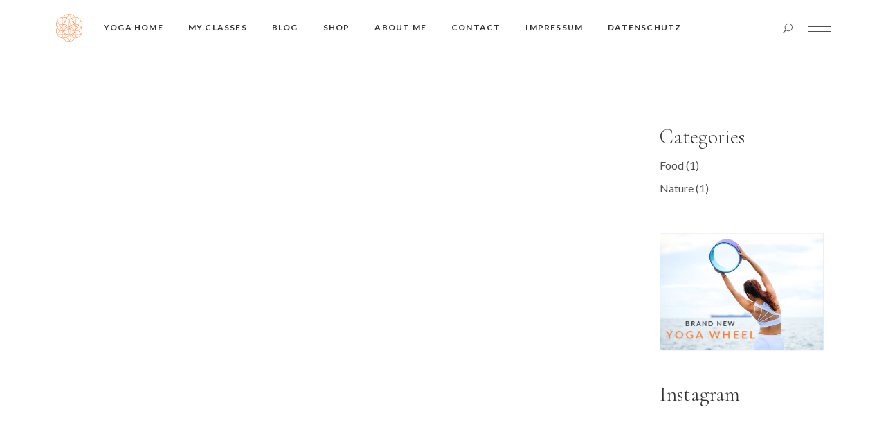

--- FILE ---
content_type: text/html; charset=UTF-8
request_url: http://nicsanta.com/shop-original-2/shop-list
body_size: 15308
content:
<!DOCTYPE html>
<html lang="de">
<head>
	<meta charset="UTF-8">
	<meta name="viewport" content="width=device-width, initial-scale=1, user-scalable=yes">
	<link rel="profile" href="https://gmpg.org/xfn/11">
	
	
	<title>Shop List &#8211; Nic Santa Yoga</title>
<meta name='robots' content='max-image-preview:large' />
<link rel='dns-prefetch' href='//fonts.googleapis.com' />
<link rel="alternate" type="application/rss+xml" title="Nic Santa Yoga &raquo; Feed" href="http://nicsanta.com/feed" />
<link rel="alternate" type="application/rss+xml" title="Nic Santa Yoga &raquo; Kommentar-Feed" href="http://nicsanta.com/comments/feed" />
<link rel="alternate" title="oEmbed (JSON)" type="application/json+oembed" href="http://nicsanta.com/wp-json/oembed/1.0/embed?url=http%3A%2F%2Fnicsanta.com%2Fshop-original-2%2Fshop-list" />
<link rel="alternate" title="oEmbed (XML)" type="text/xml+oembed" href="http://nicsanta.com/wp-json/oembed/1.0/embed?url=http%3A%2F%2Fnicsanta.com%2Fshop-original-2%2Fshop-list&#038;format=xml" />
<style id='wp-img-auto-sizes-contain-inline-css' type='text/css'>
img:is([sizes=auto i],[sizes^="auto," i]){contain-intrinsic-size:3000px 1500px}
/*# sourceURL=wp-img-auto-sizes-contain-inline-css */
</style>
<link rel='stylesheet' id='sbi_styles-css' href='http://nicsanta.com/wp-content/plugins/instagram-feed/css/sbi-styles.min.css?ver=6.10.0' type='text/css' media='all' />
<link rel='stylesheet' id='dripicons-css' href='http://nicsanta.com/wp-content/plugins/hatha-core/inc/icons/dripicons/assets/css/dripicons.min.css?ver=6.9' type='text/css' media='all' />
<link rel='stylesheet' id='elegant-icons-css' href='http://nicsanta.com/wp-content/plugins/hatha-core/inc/icons/elegant-icons/assets/css/elegant-icons.min.css?ver=6.9' type='text/css' media='all' />
<link rel='stylesheet' id='font-awesome-css' href='http://nicsanta.com/wp-content/plugins/hatha-core/inc/icons/font-awesome/assets/css/all.min.css?ver=6.9' type='text/css' media='all' />
<link rel='stylesheet' id='ionicons-css' href='http://nicsanta.com/wp-content/plugins/hatha-core/inc/icons/ionicons/assets/css/ionicons.min.css?ver=6.9' type='text/css' media='all' />
<link rel='stylesheet' id='linea-icons-css' href='http://nicsanta.com/wp-content/plugins/hatha-core/inc/icons/linea-icons/assets/css/linea-icons.min.css?ver=6.9' type='text/css' media='all' />
<link rel='stylesheet' id='linear-icons-css' href='http://nicsanta.com/wp-content/plugins/hatha-core/inc/icons/linear-icons/assets/css/linear-icons.min.css?ver=6.9' type='text/css' media='all' />
<link rel='stylesheet' id='material-icons-css' href='https://fonts.googleapis.com/icon?family=Material+Icons&#038;ver=6.9' type='text/css' media='all' />
<link rel='stylesheet' id='simple-line-icons-css' href='http://nicsanta.com/wp-content/plugins/hatha-core/inc/icons/simple-line-icons/assets/css/simple-line-icons.min.css?ver=6.9' type='text/css' media='all' />
<style id='wp-emoji-styles-inline-css' type='text/css'>

	img.wp-smiley, img.emoji {
		display: inline !important;
		border: none !important;
		box-shadow: none !important;
		height: 1em !important;
		width: 1em !important;
		margin: 0 0.07em !important;
		vertical-align: -0.1em !important;
		background: none !important;
		padding: 0 !important;
	}
/*# sourceURL=wp-emoji-styles-inline-css */
</style>
<style id='classic-theme-styles-inline-css' type='text/css'>
/*! This file is auto-generated */
.wp-block-button__link{color:#fff;background-color:#32373c;border-radius:9999px;box-shadow:none;text-decoration:none;padding:calc(.667em + 2px) calc(1.333em + 2px);font-size:1.125em}.wp-block-file__button{background:#32373c;color:#fff;text-decoration:none}
/*# sourceURL=/wp-includes/css/classic-themes.min.css */
</style>
<style id='ce4wp-subscribe-style-inline-css' type='text/css'>
.wp-block-ce4wp-subscribe{max-width:840px;margin:0 auto}.wp-block-ce4wp-subscribe .title{margin-bottom:0}.wp-block-ce4wp-subscribe .subTitle{margin-top:0;font-size:0.8em}.wp-block-ce4wp-subscribe .disclaimer{margin-top:5px;font-size:0.8em}.wp-block-ce4wp-subscribe .disclaimer .disclaimer-label{margin-left:10px}.wp-block-ce4wp-subscribe .inputBlock{width:100%;margin-bottom:10px}.wp-block-ce4wp-subscribe .inputBlock input{width:100%}.wp-block-ce4wp-subscribe .inputBlock label{display:inline-block}.wp-block-ce4wp-subscribe .submit-button{margin-top:25px;display:block}.wp-block-ce4wp-subscribe .required-text{display:inline-block;margin:0;padding:0;margin-left:0.3em}.wp-block-ce4wp-subscribe .onSubmission{height:0;max-width:840px;margin:0 auto}.wp-block-ce4wp-subscribe .firstNameSummary .lastNameSummary{text-transform:capitalize}.wp-block-ce4wp-subscribe .ce4wp-inline-notification{display:flex;flex-direction:row;align-items:center;padding:13px 10px;width:100%;height:40px;border-style:solid;border-color:orange;border-width:1px;border-left-width:4px;border-radius:3px;background:rgba(255,133,15,0.1);flex:none;order:0;flex-grow:1;margin:0px 0px}.wp-block-ce4wp-subscribe .ce4wp-inline-warning-text{font-style:normal;font-weight:normal;font-size:16px;line-height:20px;display:flex;align-items:center;color:#571600;margin-left:9px}.wp-block-ce4wp-subscribe .ce4wp-inline-warning-icon{color:orange}.wp-block-ce4wp-subscribe .ce4wp-inline-warning-arrow{color:#571600;margin-left:auto}.wp-block-ce4wp-subscribe .ce4wp-banner-clickable{cursor:pointer}.ce4wp-link{cursor:pointer}

.no-flex{display:block}.sub-header{margin-bottom:1em}


/*# sourceURL=http://nicsanta.com/wp-content/plugins/creative-mail-by-constant-contact/assets/js/block/subscribe.css */
</style>
<link rel='stylesheet' id='mediaelement-css' href='http://nicsanta.com/wp-includes/js/mediaelement/mediaelementplayer-legacy.min.css?ver=4.2.17' type='text/css' media='all' />
<link rel='stylesheet' id='wp-mediaelement-css' href='http://nicsanta.com/wp-includes/js/mediaelement/wp-mediaelement.min.css?ver=6.9' type='text/css' media='all' />
<style id='jetpack-sharing-buttons-style-inline-css' type='text/css'>
.jetpack-sharing-buttons__services-list{display:flex;flex-direction:row;flex-wrap:wrap;gap:0;list-style-type:none;margin:5px;padding:0}.jetpack-sharing-buttons__services-list.has-small-icon-size{font-size:12px}.jetpack-sharing-buttons__services-list.has-normal-icon-size{font-size:16px}.jetpack-sharing-buttons__services-list.has-large-icon-size{font-size:24px}.jetpack-sharing-buttons__services-list.has-huge-icon-size{font-size:36px}@media print{.jetpack-sharing-buttons__services-list{display:none!important}}.editor-styles-wrapper .wp-block-jetpack-sharing-buttons{gap:0;padding-inline-start:0}ul.jetpack-sharing-buttons__services-list.has-background{padding:1.25em 2.375em}
/*# sourceURL=http://nicsanta.com/wp-content/plugins/jetpack/_inc/blocks/sharing-buttons/view.css */
</style>
<style id='global-styles-inline-css' type='text/css'>
:root{--wp--preset--aspect-ratio--square: 1;--wp--preset--aspect-ratio--4-3: 4/3;--wp--preset--aspect-ratio--3-4: 3/4;--wp--preset--aspect-ratio--3-2: 3/2;--wp--preset--aspect-ratio--2-3: 2/3;--wp--preset--aspect-ratio--16-9: 16/9;--wp--preset--aspect-ratio--9-16: 9/16;--wp--preset--color--black: #000000;--wp--preset--color--cyan-bluish-gray: #abb8c3;--wp--preset--color--white: #ffffff;--wp--preset--color--pale-pink: #f78da7;--wp--preset--color--vivid-red: #cf2e2e;--wp--preset--color--luminous-vivid-orange: #ff6900;--wp--preset--color--luminous-vivid-amber: #fcb900;--wp--preset--color--light-green-cyan: #7bdcb5;--wp--preset--color--vivid-green-cyan: #00d084;--wp--preset--color--pale-cyan-blue: #8ed1fc;--wp--preset--color--vivid-cyan-blue: #0693e3;--wp--preset--color--vivid-purple: #9b51e0;--wp--preset--gradient--vivid-cyan-blue-to-vivid-purple: linear-gradient(135deg,rgb(6,147,227) 0%,rgb(155,81,224) 100%);--wp--preset--gradient--light-green-cyan-to-vivid-green-cyan: linear-gradient(135deg,rgb(122,220,180) 0%,rgb(0,208,130) 100%);--wp--preset--gradient--luminous-vivid-amber-to-luminous-vivid-orange: linear-gradient(135deg,rgb(252,185,0) 0%,rgb(255,105,0) 100%);--wp--preset--gradient--luminous-vivid-orange-to-vivid-red: linear-gradient(135deg,rgb(255,105,0) 0%,rgb(207,46,46) 100%);--wp--preset--gradient--very-light-gray-to-cyan-bluish-gray: linear-gradient(135deg,rgb(238,238,238) 0%,rgb(169,184,195) 100%);--wp--preset--gradient--cool-to-warm-spectrum: linear-gradient(135deg,rgb(74,234,220) 0%,rgb(151,120,209) 20%,rgb(207,42,186) 40%,rgb(238,44,130) 60%,rgb(251,105,98) 80%,rgb(254,248,76) 100%);--wp--preset--gradient--blush-light-purple: linear-gradient(135deg,rgb(255,206,236) 0%,rgb(152,150,240) 100%);--wp--preset--gradient--blush-bordeaux: linear-gradient(135deg,rgb(254,205,165) 0%,rgb(254,45,45) 50%,rgb(107,0,62) 100%);--wp--preset--gradient--luminous-dusk: linear-gradient(135deg,rgb(255,203,112) 0%,rgb(199,81,192) 50%,rgb(65,88,208) 100%);--wp--preset--gradient--pale-ocean: linear-gradient(135deg,rgb(255,245,203) 0%,rgb(182,227,212) 50%,rgb(51,167,181) 100%);--wp--preset--gradient--electric-grass: linear-gradient(135deg,rgb(202,248,128) 0%,rgb(113,206,126) 100%);--wp--preset--gradient--midnight: linear-gradient(135deg,rgb(2,3,129) 0%,rgb(40,116,252) 100%);--wp--preset--font-size--small: 13px;--wp--preset--font-size--medium: 20px;--wp--preset--font-size--large: 36px;--wp--preset--font-size--x-large: 42px;--wp--preset--spacing--20: 0.44rem;--wp--preset--spacing--30: 0.67rem;--wp--preset--spacing--40: 1rem;--wp--preset--spacing--50: 1.5rem;--wp--preset--spacing--60: 2.25rem;--wp--preset--spacing--70: 3.38rem;--wp--preset--spacing--80: 5.06rem;--wp--preset--shadow--natural: 6px 6px 9px rgba(0, 0, 0, 0.2);--wp--preset--shadow--deep: 12px 12px 50px rgba(0, 0, 0, 0.4);--wp--preset--shadow--sharp: 6px 6px 0px rgba(0, 0, 0, 0.2);--wp--preset--shadow--outlined: 6px 6px 0px -3px rgb(255, 255, 255), 6px 6px rgb(0, 0, 0);--wp--preset--shadow--crisp: 6px 6px 0px rgb(0, 0, 0);}:where(.is-layout-flex){gap: 0.5em;}:where(.is-layout-grid){gap: 0.5em;}body .is-layout-flex{display: flex;}.is-layout-flex{flex-wrap: wrap;align-items: center;}.is-layout-flex > :is(*, div){margin: 0;}body .is-layout-grid{display: grid;}.is-layout-grid > :is(*, div){margin: 0;}:where(.wp-block-columns.is-layout-flex){gap: 2em;}:where(.wp-block-columns.is-layout-grid){gap: 2em;}:where(.wp-block-post-template.is-layout-flex){gap: 1.25em;}:where(.wp-block-post-template.is-layout-grid){gap: 1.25em;}.has-black-color{color: var(--wp--preset--color--black) !important;}.has-cyan-bluish-gray-color{color: var(--wp--preset--color--cyan-bluish-gray) !important;}.has-white-color{color: var(--wp--preset--color--white) !important;}.has-pale-pink-color{color: var(--wp--preset--color--pale-pink) !important;}.has-vivid-red-color{color: var(--wp--preset--color--vivid-red) !important;}.has-luminous-vivid-orange-color{color: var(--wp--preset--color--luminous-vivid-orange) !important;}.has-luminous-vivid-amber-color{color: var(--wp--preset--color--luminous-vivid-amber) !important;}.has-light-green-cyan-color{color: var(--wp--preset--color--light-green-cyan) !important;}.has-vivid-green-cyan-color{color: var(--wp--preset--color--vivid-green-cyan) !important;}.has-pale-cyan-blue-color{color: var(--wp--preset--color--pale-cyan-blue) !important;}.has-vivid-cyan-blue-color{color: var(--wp--preset--color--vivid-cyan-blue) !important;}.has-vivid-purple-color{color: var(--wp--preset--color--vivid-purple) !important;}.has-black-background-color{background-color: var(--wp--preset--color--black) !important;}.has-cyan-bluish-gray-background-color{background-color: var(--wp--preset--color--cyan-bluish-gray) !important;}.has-white-background-color{background-color: var(--wp--preset--color--white) !important;}.has-pale-pink-background-color{background-color: var(--wp--preset--color--pale-pink) !important;}.has-vivid-red-background-color{background-color: var(--wp--preset--color--vivid-red) !important;}.has-luminous-vivid-orange-background-color{background-color: var(--wp--preset--color--luminous-vivid-orange) !important;}.has-luminous-vivid-amber-background-color{background-color: var(--wp--preset--color--luminous-vivid-amber) !important;}.has-light-green-cyan-background-color{background-color: var(--wp--preset--color--light-green-cyan) !important;}.has-vivid-green-cyan-background-color{background-color: var(--wp--preset--color--vivid-green-cyan) !important;}.has-pale-cyan-blue-background-color{background-color: var(--wp--preset--color--pale-cyan-blue) !important;}.has-vivid-cyan-blue-background-color{background-color: var(--wp--preset--color--vivid-cyan-blue) !important;}.has-vivid-purple-background-color{background-color: var(--wp--preset--color--vivid-purple) !important;}.has-black-border-color{border-color: var(--wp--preset--color--black) !important;}.has-cyan-bluish-gray-border-color{border-color: var(--wp--preset--color--cyan-bluish-gray) !important;}.has-white-border-color{border-color: var(--wp--preset--color--white) !important;}.has-pale-pink-border-color{border-color: var(--wp--preset--color--pale-pink) !important;}.has-vivid-red-border-color{border-color: var(--wp--preset--color--vivid-red) !important;}.has-luminous-vivid-orange-border-color{border-color: var(--wp--preset--color--luminous-vivid-orange) !important;}.has-luminous-vivid-amber-border-color{border-color: var(--wp--preset--color--luminous-vivid-amber) !important;}.has-light-green-cyan-border-color{border-color: var(--wp--preset--color--light-green-cyan) !important;}.has-vivid-green-cyan-border-color{border-color: var(--wp--preset--color--vivid-green-cyan) !important;}.has-pale-cyan-blue-border-color{border-color: var(--wp--preset--color--pale-cyan-blue) !important;}.has-vivid-cyan-blue-border-color{border-color: var(--wp--preset--color--vivid-cyan-blue) !important;}.has-vivid-purple-border-color{border-color: var(--wp--preset--color--vivid-purple) !important;}.has-vivid-cyan-blue-to-vivid-purple-gradient-background{background: var(--wp--preset--gradient--vivid-cyan-blue-to-vivid-purple) !important;}.has-light-green-cyan-to-vivid-green-cyan-gradient-background{background: var(--wp--preset--gradient--light-green-cyan-to-vivid-green-cyan) !important;}.has-luminous-vivid-amber-to-luminous-vivid-orange-gradient-background{background: var(--wp--preset--gradient--luminous-vivid-amber-to-luminous-vivid-orange) !important;}.has-luminous-vivid-orange-to-vivid-red-gradient-background{background: var(--wp--preset--gradient--luminous-vivid-orange-to-vivid-red) !important;}.has-very-light-gray-to-cyan-bluish-gray-gradient-background{background: var(--wp--preset--gradient--very-light-gray-to-cyan-bluish-gray) !important;}.has-cool-to-warm-spectrum-gradient-background{background: var(--wp--preset--gradient--cool-to-warm-spectrum) !important;}.has-blush-light-purple-gradient-background{background: var(--wp--preset--gradient--blush-light-purple) !important;}.has-blush-bordeaux-gradient-background{background: var(--wp--preset--gradient--blush-bordeaux) !important;}.has-luminous-dusk-gradient-background{background: var(--wp--preset--gradient--luminous-dusk) !important;}.has-pale-ocean-gradient-background{background: var(--wp--preset--gradient--pale-ocean) !important;}.has-electric-grass-gradient-background{background: var(--wp--preset--gradient--electric-grass) !important;}.has-midnight-gradient-background{background: var(--wp--preset--gradient--midnight) !important;}.has-small-font-size{font-size: var(--wp--preset--font-size--small) !important;}.has-medium-font-size{font-size: var(--wp--preset--font-size--medium) !important;}.has-large-font-size{font-size: var(--wp--preset--font-size--large) !important;}.has-x-large-font-size{font-size: var(--wp--preset--font-size--x-large) !important;}
:where(.wp-block-post-template.is-layout-flex){gap: 1.25em;}:where(.wp-block-post-template.is-layout-grid){gap: 1.25em;}
:where(.wp-block-term-template.is-layout-flex){gap: 1.25em;}:where(.wp-block-term-template.is-layout-grid){gap: 1.25em;}
:where(.wp-block-columns.is-layout-flex){gap: 2em;}:where(.wp-block-columns.is-layout-grid){gap: 2em;}
:root :where(.wp-block-pullquote){font-size: 1.5em;line-height: 1.6;}
/*# sourceURL=global-styles-inline-css */
</style>
<link rel='stylesheet' id='contact-form-7-css' href='http://nicsanta.com/wp-content/plugins/contact-form-7/includes/css/styles.css?ver=6.1.4' type='text/css' media='all' />
<link rel='stylesheet' id='rs-plugin-settings-css' href='http://nicsanta.com/wp-content/plugins/revslider/public/assets/css/rs6.css?ver=6.3.9' type='text/css' media='all' />
<style id='rs-plugin-settings-inline-css' type='text/css'>
#rs-demo-id {}
/*# sourceURL=rs-plugin-settings-inline-css */
</style>
<link rel='stylesheet' id='timetable_sf_style-css' href='http://nicsanta.com/wp-content/plugins/timetable/style/superfish.css?ver=6.9' type='text/css' media='all' />
<link rel='stylesheet' id='timetable_gtip2_style-css' href='http://nicsanta.com/wp-content/plugins/timetable/style/jquery.qtip.css?ver=6.9' type='text/css' media='all' />
<link rel='stylesheet' id='timetable_style-css' href='http://nicsanta.com/wp-content/plugins/timetable/style/style.css?ver=6.9' type='text/css' media='all' />
<link rel='stylesheet' id='timetable_event_template-css' href='http://nicsanta.com/wp-content/plugins/timetable/style/event_template.css?ver=6.9' type='text/css' media='all' />
<link rel='stylesheet' id='timetable_responsive_style-css' href='http://nicsanta.com/wp-content/plugins/timetable/style/responsive.css?ver=6.9' type='text/css' media='all' />
<link rel='stylesheet' id='timetable_font_lato-css' href='//fonts.googleapis.com/css?family=Lato%3A400%2C700&#038;ver=6.9' type='text/css' media='all' />
<link rel='stylesheet' id='select2-css' href='http://nicsanta.com/wp-content/plugins/qode-framework/inc/common/assets/plugins/select2/select2.min.css?ver=6.9' type='text/css' media='all' />
<link rel='stylesheet' id='hatha-core-dashboard-style-css' href='http://nicsanta.com/wp-content/plugins/hatha-core/inc/core-dashboard/assets/css/core-dashboard.min.css?ver=6.9' type='text/css' media='all' />
<link rel='stylesheet' id='perfect-scrollbar-css' href='http://nicsanta.com/wp-content/plugins/hatha-core/assets/plugins/perfect-scrollbar/perfect-scrollbar.css?ver=6.9' type='text/css' media='all' />
<link rel='stylesheet' id='swiper-css' href='http://nicsanta.com/wp-content/plugins/elementor/assets/lib/swiper/v8/css/swiper.min.css?ver=8.4.5' type='text/css' media='all' />
<link rel='stylesheet' id='hatha-main-css' href='http://nicsanta.com/wp-content/themes/hatha/assets/css/main.min.css?ver=6.9' type='text/css' media='all' />
<link rel='stylesheet' id='hatha-core-style-css' href='http://nicsanta.com/wp-content/plugins/hatha-core/assets/css/hatha-core.min.css?ver=6.9' type='text/css' media='all' />
<link rel='stylesheet' id='magnific-popup-css' href='http://nicsanta.com/wp-content/themes/hatha/assets/plugins/magnific-popup/magnific-popup.css?ver=6.9' type='text/css' media='all' />
<link rel='stylesheet' id='hatha-google-fonts-css' href='https://fonts.googleapis.com/css?family=Cormorant+Garamond%3A300%2C300i%2C400%2C400i%2C700%7CLato%3A300%2C300i%2C400%2C400i%2C700&#038;subset=latin-ext&#038;ver=1.0.0' type='text/css' media='all' />
<link rel='stylesheet' id='hatha-style-css' href='http://nicsanta.com/wp-content/themes/hatha/style.css?ver=6.9' type='text/css' media='all' />
<style id='hatha-style-inline-css' type='text/css'>
#qodef-page-footer-top-area { background-image: url(http://nicsanta.com/wp-content/uploads/2020/08/main-home-background-img-2.jpg);}.qodef-page-title { height: 79px;background-image: url(http://nicsanta.com/wp-content/uploads/2020/08/main-home-background-img-2.jpg);}.qodef-page-title .qodef-m-title { color: #0a0a0a;}@media only screen and (max-width: 1024px) { .qodef-page-title { height: 80px;}}.qodef-header--standard #qodef-page-header { height: 80px;}.qodef-header--standard #qodef-page-header-inner { padding-left: 80px;padding-right: 80px;}
/*# sourceURL=hatha-style-inline-css */
</style>
<link rel='stylesheet' id='hatha-core-elementor-css' href='http://nicsanta.com/wp-content/plugins/hatha-core/inc/plugins/elementor/assets/css/elementor.min.css?ver=6.9' type='text/css' media='all' />
<link rel='stylesheet' id='elementor-icons-css' href='http://nicsanta.com/wp-content/plugins/elementor/assets/lib/eicons/css/elementor-icons.min.css?ver=5.46.0' type='text/css' media='all' />
<link rel='stylesheet' id='elementor-frontend-css' href='http://nicsanta.com/wp-content/plugins/elementor/assets/css/frontend.min.css?ver=3.34.3' type='text/css' media='all' />
<link rel='stylesheet' id='elementor-post-11-css' href='http://nicsanta.com/wp-content/uploads/elementor/css/post-11.css?ver=1769672369' type='text/css' media='all' />
<link rel='stylesheet' id='sbistyles-css' href='http://nicsanta.com/wp-content/plugins/instagram-feed/css/sbi-styles.min.css?ver=6.10.0' type='text/css' media='all' />
<link rel='stylesheet' id='elementor-post-1860-css' href='http://nicsanta.com/wp-content/uploads/elementor/css/post-1860.css?ver=1769695728' type='text/css' media='all' />
<style id='kadence-blocks-global-variables-inline-css' type='text/css'>
:root {--global-kb-font-size-sm:clamp(0.8rem, 0.73rem + 0.217vw, 0.9rem);--global-kb-font-size-md:clamp(1.1rem, 0.995rem + 0.326vw, 1.25rem);--global-kb-font-size-lg:clamp(1.75rem, 1.576rem + 0.543vw, 2rem);--global-kb-font-size-xl:clamp(2.25rem, 1.728rem + 1.63vw, 3rem);--global-kb-font-size-xxl:clamp(2.5rem, 1.456rem + 3.26vw, 4rem);--global-kb-font-size-xxxl:clamp(2.75rem, 0.489rem + 7.065vw, 6rem);}:root {--global-palette1: #3182CE;--global-palette2: #2B6CB0;--global-palette3: #1A202C;--global-palette4: #2D3748;--global-palette5: #4A5568;--global-palette6: #718096;--global-palette7: #EDF2F7;--global-palette8: #F7FAFC;--global-palette9: #ffffff;}
/*# sourceURL=kadence-blocks-global-variables-inline-css */
</style>
<link rel='stylesheet' id='elementor-gf-local-roboto-css' href='http://nicsanta.com/wp-content/uploads/elementor/google-fonts/css/roboto.css?ver=1742239780' type='text/css' media='all' />
<link rel='stylesheet' id='elementor-gf-local-robotoslab-css' href='http://nicsanta.com/wp-content/uploads/elementor/google-fonts/css/robotoslab.css?ver=1742239783' type='text/css' media='all' />
<script type="text/javascript" src="http://nicsanta.com/wp-content/plugins/jquery-updater/js/jquery-4.0.0.min.js?ver=4.0.0" id="jquery-core-js"></script>
<script type="text/javascript" src="http://nicsanta.com/wp-content/plugins/jquery-updater/js/jquery-migrate-3.6.0.min.js?ver=3.6.0" id="jquery-migrate-js"></script>
<script type="text/javascript" src="http://nicsanta.com/wp-content/plugins/ionos-assistant/js/cookies.js?ver=6.9" id="ionos-assistant-wp-cookies-js"></script>
<script type="text/javascript" src="http://nicsanta.com/wp-content/plugins/revslider/public/assets/js/rbtools.min.js?ver=6.3.9" id="tp-tools-js"></script>
<script type="text/javascript" src="http://nicsanta.com/wp-content/plugins/revslider/public/assets/js/rs6.min.js?ver=6.3.9" id="revmin-js"></script>
<link rel="https://api.w.org/" href="http://nicsanta.com/wp-json/" /><link rel="alternate" title="JSON" type="application/json" href="http://nicsanta.com/wp-json/wp/v2/pages/1860" /><link rel="EditURI" type="application/rsd+xml" title="RSD" href="http://nicsanta.com/xmlrpc.php?rsd" />
<meta name="generator" content="WordPress 6.9" />
<link rel="canonical" href="http://nicsanta.com/shop-original-2/shop-list" />
<link rel='shortlink' href='http://nicsanta.com/?p=1860' />
<meta name="cdp-version" content="1.5.0" />
        <script type="text/javascript">
            var jQueryMigrateHelperHasSentDowngrade = false;

			window.onerror = function( msg, url, line, col, error ) {
				// Break out early, do not processing if a downgrade reqeust was already sent.
				if ( jQueryMigrateHelperHasSentDowngrade ) {
					return true;
                }

				var xhr = new XMLHttpRequest();
				var nonce = '4ea688f5b2';
				var jQueryFunctions = [
					'andSelf',
					'browser',
					'live',
					'boxModel',
					'support.boxModel',
					'size',
					'swap',
					'clean',
					'sub',
                ];
				var match_pattern = /\)\.(.+?) is not a function/;
                var erroredFunction = msg.match( match_pattern );

                // If there was no matching functions, do not try to downgrade.
                if ( null === erroredFunction || typeof erroredFunction !== 'object' || typeof erroredFunction[1] === "undefined" || -1 === jQueryFunctions.indexOf( erroredFunction[1] ) ) {
                    return true;
                }

                // Set that we've now attempted a downgrade request.
                jQueryMigrateHelperHasSentDowngrade = true;

				xhr.open( 'POST', 'http://nicsanta.com/wp-admin/admin-ajax.php' );
				xhr.setRequestHeader( 'Content-Type', 'application/x-www-form-urlencoded' );
				xhr.onload = function () {
					var response,
                        reload = false;

					if ( 200 === xhr.status ) {
                        try {
                        	response = JSON.parse( xhr.response );

                        	reload = response.data.reload;
                        } catch ( e ) {
                        	reload = false;
                        }
                    }

					// Automatically reload the page if a deprecation caused an automatic downgrade, ensure visitors get the best possible experience.
					if ( reload ) {
						location.reload();
                    }
				};

				xhr.send( encodeURI( 'action=jquery-migrate-downgrade-version&_wpnonce=' + nonce ) );

				// Suppress error alerts in older browsers
				return true;
			}
        </script>

		<meta name="generator" content="Elementor 3.34.3; features: additional_custom_breakpoints; settings: css_print_method-external, google_font-enabled, font_display-auto">
			<style>
				.e-con.e-parent:nth-of-type(n+4):not(.e-lazyloaded):not(.e-no-lazyload),
				.e-con.e-parent:nth-of-type(n+4):not(.e-lazyloaded):not(.e-no-lazyload) * {
					background-image: none !important;
				}
				@media screen and (max-height: 1024px) {
					.e-con.e-parent:nth-of-type(n+3):not(.e-lazyloaded):not(.e-no-lazyload),
					.e-con.e-parent:nth-of-type(n+3):not(.e-lazyloaded):not(.e-no-lazyload) * {
						background-image: none !important;
					}
				}
				@media screen and (max-height: 640px) {
					.e-con.e-parent:nth-of-type(n+2):not(.e-lazyloaded):not(.e-no-lazyload),
					.e-con.e-parent:nth-of-type(n+2):not(.e-lazyloaded):not(.e-no-lazyload) * {
						background-image: none !important;
					}
				}
			</style>
			<meta name="generator" content="Powered by Slider Revolution 6.3.9 - responsive, Mobile-Friendly Slider Plugin for WordPress with comfortable drag and drop interface." />
<link rel="icon" href="http://nicsanta.com/wp-content/uploads/2021/05/cropped-nic_santa_yoga_nuernberg_logo-32x32.png" sizes="32x32" />
<link rel="icon" href="http://nicsanta.com/wp-content/uploads/2021/05/cropped-nic_santa_yoga_nuernberg_logo-192x192.png" sizes="192x192" />
<link rel="apple-touch-icon" href="http://nicsanta.com/wp-content/uploads/2021/05/cropped-nic_santa_yoga_nuernberg_logo-180x180.png" />
<meta name="msapplication-TileImage" content="http://nicsanta.com/wp-content/uploads/2021/05/cropped-nic_santa_yoga_nuernberg_logo-270x270.png" />
<script type="text/javascript">function setREVStartSize(e){
			//window.requestAnimationFrame(function() {				 
				window.RSIW = window.RSIW===undefined ? window.innerWidth : window.RSIW;	
				window.RSIH = window.RSIH===undefined ? window.innerHeight : window.RSIH;	
				try {								
					var pw = document.getElementById(e.c).parentNode.offsetWidth,
						newh;
					pw = pw===0 || isNaN(pw) ? window.RSIW : pw;
					e.tabw = e.tabw===undefined ? 0 : parseInt(e.tabw);
					e.thumbw = e.thumbw===undefined ? 0 : parseInt(e.thumbw);
					e.tabh = e.tabh===undefined ? 0 : parseInt(e.tabh);
					e.thumbh = e.thumbh===undefined ? 0 : parseInt(e.thumbh);
					e.tabhide = e.tabhide===undefined ? 0 : parseInt(e.tabhide);
					e.thumbhide = e.thumbhide===undefined ? 0 : parseInt(e.thumbhide);
					e.mh = e.mh===undefined || e.mh=="" || e.mh==="auto" ? 0 : parseInt(e.mh,0);		
					if(e.layout==="fullscreen" || e.l==="fullscreen") 						
						newh = Math.max(e.mh,window.RSIH);					
					else{					
						e.gw = Array.isArray(e.gw) ? e.gw : [e.gw];
						for (var i in e.rl) if (e.gw[i]===undefined || e.gw[i]===0) e.gw[i] = e.gw[i-1];					
						e.gh = e.el===undefined || e.el==="" || (Array.isArray(e.el) && e.el.length==0)? e.gh : e.el;
						e.gh = Array.isArray(e.gh) ? e.gh : [e.gh];
						for (var i in e.rl) if (e.gh[i]===undefined || e.gh[i]===0) e.gh[i] = e.gh[i-1];
											
						var nl = new Array(e.rl.length),
							ix = 0,						
							sl;					
						e.tabw = e.tabhide>=pw ? 0 : e.tabw;
						e.thumbw = e.thumbhide>=pw ? 0 : e.thumbw;
						e.tabh = e.tabhide>=pw ? 0 : e.tabh;
						e.thumbh = e.thumbhide>=pw ? 0 : e.thumbh;					
						for (var i in e.rl) nl[i] = e.rl[i]<window.RSIW ? 0 : e.rl[i];
						sl = nl[0];									
						for (var i in nl) if (sl>nl[i] && nl[i]>0) { sl = nl[i]; ix=i;}															
						var m = pw>(e.gw[ix]+e.tabw+e.thumbw) ? 1 : (pw-(e.tabw+e.thumbw)) / (e.gw[ix]);					
						newh =  (e.gh[ix] * m) + (e.tabh + e.thumbh);
					}				
					if(window.rs_init_css===undefined) window.rs_init_css = document.head.appendChild(document.createElement("style"));					
					document.getElementById(e.c).height = newh+"px";
					window.rs_init_css.innerHTML += "#"+e.c+"_wrapper { height: "+newh+"px }";				
				} catch(e){
					console.log("Failure at Presize of Slider:" + e)
				}					   
			//});
		  };</script>
</head>
<body class="wp-singular page-template-default page page-id-1860 page-child parent-pageid-1513 wp-theme-hatha qode-framework-1.1.4 qodef-back-to-top--enabled  qodef-content-grid-1300 qodef-header--standard qodef-header-appearance--none qodef-mobile-header--standard qodef-drop-down-second--full-width qodef-drop-down-second--default qodef-timetable--predefined hatha-core-1.0.1 hatha-1.1 qodef-header-standard--left qodef-search--on-side elementor-default elementor-kit-11 elementor-page elementor-page-1860" itemscope itemtype="https://schema.org/WebPage">
		<div id="qodef-page-wrapper" class="">
		<header id="qodef-page-header" >
        <div id="qodef-page-header-inner" class="">
        <a itemprop="url" class="qodef-header-logo-link qodef-height--set" href="http://nicsanta.com/" style="height:40px" rel="home">
	<img width="138" height="138" src="http://nicsanta.com/wp-content/uploads/2021/05/nic_santa_yoga_nuernberg_logo.png" class="qodef-header-logo-image qodef--main" alt="logo main" itemprop="image" srcset="http://nicsanta.com/wp-content/uploads/2021/05/nic_santa_yoga_nuernberg_logo.png 138w, http://nicsanta.com/wp-content/uploads/2021/05/nic_santa_yoga_nuernberg_logo-100x100.png 100w" sizes="(max-width: 138px) 100vw, 138px" />	<img width="138" height="138" src="http://nicsanta.com/wp-content/uploads/2021/05/nic_santa_yoga_nuernberg_logo.png" class="qodef-header-logo-image qodef--dark" alt="logo dark" itemprop="image" srcset="http://nicsanta.com/wp-content/uploads/2021/05/nic_santa_yoga_nuernberg_logo.png 138w, http://nicsanta.com/wp-content/uploads/2021/05/nic_santa_yoga_nuernberg_logo-100x100.png 100w" sizes="(max-width: 138px) 100vw, 138px" />	<img width="138" height="138" src="http://nicsanta.com/wp-content/uploads/2021/05/nic_santa_yoga_nuernberg_logo.png" class="qodef-header-logo-image qodef--light" alt="logo light" itemprop="image" srcset="http://nicsanta.com/wp-content/uploads/2021/05/nic_santa_yoga_nuernberg_logo.png 138w, http://nicsanta.com/wp-content/uploads/2021/05/nic_santa_yoga_nuernberg_logo-100x100.png 100w" sizes="(max-width: 138px) 100vw, 138px" /></a>	<nav class="qodef-header-navigation" role="navigation" aria-label="Top Menu">
		<ul id="menu-blog-1" class="menu"><li class="menu-item menu-item-type-post_type menu-item-object-page menu-item-home menu-item-7467"><a href="http://nicsanta.com/"><span class="qodef-menu-item-text">Yoga Home</span></a></li>
<li class="menu-item menu-item-type-post_type menu-item-object-page menu-item-has-children menu-item-7454 qodef-menu-item--narrow"><a href="http://nicsanta.com/my-classes"><span class="qodef-menu-item-text">My Classes</span></a>
<div class="qodef-drop-down-second"><div class="qodef-drop-down-second-inner"><ul class="sub-menu">
	<li class="menu-item menu-item-type-post_type menu-item-object-page menu-item-7459"><a href="http://nicsanta.com/my-yoga-style"><span class="qodef-menu-item-text">My yogaStyle</span></a></li>
	<li class="menu-item menu-item-type-post_type menu-item-object-page menu-item-7460"><a href="http://nicsanta.com/studio"><span class="qodef-menu-item-text">Studio</span></a></li>
	<li class="menu-item menu-item-type-post_type menu-item-object-page menu-item-7461"><a href="http://nicsanta.com/business"><span class="qodef-menu-item-text">Business Yoga</span></a></li>
	<li class="menu-item menu-item-type-post_type menu-item-object-page menu-item-7462"><a href="http://nicsanta.com/personal"><span class="qodef-menu-item-text">Personal</span></a></li>
</ul></div></div>
</li>
<li class="menu-item menu-item-type-post_type menu-item-object-page menu-item-7611"><a href="http://nicsanta.com/blog"><span class="qodef-menu-item-text">Blog</span></a></li>
<li class="menu-item menu-item-type-post_type menu-item-object-page menu-item-7456"><a href="http://nicsanta.com/shop-original-2/shop-2"><span class="qodef-menu-item-text">Shop</span></a></li>
<li class="menu-item menu-item-type-post_type menu-item-object-page menu-item-7458"><a href="http://nicsanta.com/about-me"><span class="qodef-menu-item-text">About Me</span></a></li>
<li class="menu-item menu-item-type-post_type menu-item-object-page menu-item-7457"><a href="http://nicsanta.com/contact"><span class="qodef-menu-item-text">Contact</span></a></li>
<li class="menu-item menu-item-type-post_type menu-item-object-page menu-item-7863"><a href="http://nicsanta.com/impressum"><span class="qodef-menu-item-text">Impressum</span></a></li>
<li class="menu-item menu-item-type-post_type menu-item-object-page menu-item-7873"><a href="http://nicsanta.com/datenschutz"><span class="qodef-menu-item-text">Datenschutz</span></a></li>
</ul>	</nav>
	<div class="qodef-widget-holder qodef--one">
		<div id="hatha_core_search_opener-3" class="widget widget_hatha_core_search_opener qodef-header-widget-area-one" data-area="header-widget-one">			
			<div class="qodef-search-opener-holder">
			<form action="http://nicsanta.com/" class="qodef-on-side-search-form" method="get">
    <div class="qodef-form-holder">
        <div class="qodef-form-holder-inner">
            <div class="qodef-field-holder">
                <input type="text" placeholder="Search" name="s" class="qodef-search-field" autocomplete="off" required />
            </div>
            <button class="qodef-onside-btn" type="submit">
                <span class="qodef-onside-btn-icon"></span>
            </button>
        </div>
    </div>
</form>			<a   class="qodef-search-opener" href="javascript:void(0)">
                <span class="qodef-search-opener-inner">
                    <span class="qodef-icon-elegant-icons icon_search" ></span>	                                </span>
			</a>
			</div>
		</div><div id="hatha_core_side_area_opener-2" class="widget widget_hatha_core_side_area_opener qodef-header-widget-area-one" data-area="header-widget-one"><a href="javascript:void(0)"  class="qodef-opener-icon qodef-m qodef-source--predefined qodef-side-area-opener" style="margin: 0 0 0 0" data-hover-color="#ff782b">
	<span class="qodef-m-icon qodef--open">
		<svg xmlns="http://www.w3.org/2000/svg" xmlns:xlink="http://www.w3.org/1999/xlink" x="0px" y="0px" width="33px" height="8px" viewBox="0 0 33 8" xml:space="preserve"><g><rect fill="currentColor" width="33" height="1"/></g><g><rect y="7" fill="currentColor" width="33" height="1"/></g></svg>	</span>
		</a></div>	</div>
    </div>
    </header><header id="qodef-page-mobile-header">
        <div id="qodef-page-mobile-header-inner" class="">
        <a itemprop="url" class="qodef-mobile-header-logo-link" href="http://nicsanta.com/" style="height:40px" rel="home">
	<img width="138" height="138" src="http://nicsanta.com/wp-content/uploads/2021/05/nic_santa_yoga_nuernberg_logo.png" class="qodef-header-logo-image qodef--main" alt="logo main" itemprop="image" srcset="http://nicsanta.com/wp-content/uploads/2021/05/nic_santa_yoga_nuernberg_logo.png 138w, http://nicsanta.com/wp-content/uploads/2021/05/nic_santa_yoga_nuernberg_logo-100x100.png 100w" sizes="(max-width: 138px) 100vw, 138px" />	</a><a href="javascript:void(0)"  class="qodef-opener-icon qodef-m qodef-source--predefined qodef-mobile-header-opener"  >
	<span class="qodef-m-icon qodef--open">
		<svg xmlns="http://www.w3.org/2000/svg" xmlns:xlink="http://www.w3.org/1999/xlink" x="0px" y="0px" width="33px" height="8px" viewBox="0 0 33 8" xml:space="preserve"><g><rect fill="currentColor" width="33" height="1"/></g><g><rect y="7" fill="currentColor" width="33" height="1"/></g></svg>	</span>
			<span class="qodef-m-icon qodef--close">
			<svg xmlns="http://www.w3.org/2000/svg" xmlns:xlink="http://www.w3.org/1999/xlink" x="0px" y="0px"	 width="13px" height="13px" viewBox="0 0 13 13" enable-background="new 0 0 13 13" xml:space="preserve"><g><rect x="6.008" y="-1.946" transform="matrix(0.7071 0.7071 -0.7071 0.7071 6.5299 -2.6865)" fill="currentColor" width="1" height="16.971"/></g><g><rect x="-1.993" y="5.961" transform="matrix(0.7071 0.7071 -0.7071 0.7071 6.4701 -2.6983)" fill="currentColor" width="16.971" height="1"/></g></svg>		</span>
		</a>	<nav class="qodef-mobile-header-navigation" role="navigation" aria-label="Mobile Menu">
		<ul id="menu-blog-3" class="qodef-content-grid"><li class="menu-item menu-item-type-post_type menu-item-object-page menu-item-home menu-item-7467"><a href="http://nicsanta.com/"><span class="qodef-menu-item-text">Yoga Home</span></a></li>
<li class="menu-item menu-item-type-post_type menu-item-object-page menu-item-has-children menu-item-7454 qodef-menu-item--narrow"><a href="http://nicsanta.com/my-classes"><span class="qodef-menu-item-text">My Classes</span></a>
<div class="qodef-drop-down-second"><div class="qodef-drop-down-second-inner"><ul class="sub-menu">
	<li class="menu-item menu-item-type-post_type menu-item-object-page menu-item-7459"><a href="http://nicsanta.com/my-yoga-style"><span class="qodef-menu-item-text">My yogaStyle</span></a></li>
	<li class="menu-item menu-item-type-post_type menu-item-object-page menu-item-7460"><a href="http://nicsanta.com/studio"><span class="qodef-menu-item-text">Studio</span></a></li>
	<li class="menu-item menu-item-type-post_type menu-item-object-page menu-item-7461"><a href="http://nicsanta.com/business"><span class="qodef-menu-item-text">Business Yoga</span></a></li>
	<li class="menu-item menu-item-type-post_type menu-item-object-page menu-item-7462"><a href="http://nicsanta.com/personal"><span class="qodef-menu-item-text">Personal</span></a></li>
</ul></div></div>
</li>
<li class="menu-item menu-item-type-post_type menu-item-object-page menu-item-7611"><a href="http://nicsanta.com/blog"><span class="qodef-menu-item-text">Blog</span></a></li>
<li class="menu-item menu-item-type-post_type menu-item-object-page menu-item-7456"><a href="http://nicsanta.com/shop-original-2/shop-2"><span class="qodef-menu-item-text">Shop</span></a></li>
<li class="menu-item menu-item-type-post_type menu-item-object-page menu-item-7458"><a href="http://nicsanta.com/about-me"><span class="qodef-menu-item-text">About Me</span></a></li>
<li class="menu-item menu-item-type-post_type menu-item-object-page menu-item-7457"><a href="http://nicsanta.com/contact"><span class="qodef-menu-item-text">Contact</span></a></li>
<li class="menu-item menu-item-type-post_type menu-item-object-page menu-item-7863"><a href="http://nicsanta.com/impressum"><span class="qodef-menu-item-text">Impressum</span></a></li>
<li class="menu-item menu-item-type-post_type menu-item-object-page menu-item-7873"><a href="http://nicsanta.com/datenschutz"><span class="qodef-menu-item-text">Datenschutz</span></a></li>
</ul>	</nav>
    </div>
    </header>		<div id="qodef-page-outer">
						<div id="qodef-page-inner" class="qodef-content-grid"><main id="qodef-page-content" class="qodef-grid qodef-layout--template qodef-gutter--large">
	<div class="qodef-grid-inner clear">
		<div class="qodef-grid-item qodef-page-content-section qodef-col--9">
			<div data-elementor-type="wp-page" data-elementor-id="1860" class="elementor elementor-1860">
						<section class="elementor-section elementor-top-section elementor-element elementor-element-d381af7 elementor-section-full_width elementor-section-height-default elementor-section-height-default qodef-elementor-content-no" data-id="d381af7" data-element_type="section">
						<div class="elementor-container elementor-column-gap-default">
					<div class="elementor-column elementor-col-100 elementor-top-column elementor-element elementor-element-c19990e" data-id="c19990e" data-element_type="column">
			<div class="elementor-widget-wrap">
							</div>
		</div>
					</div>
		</section>
				</div>
		</div>	<div class="qodef-grid-item qodef-page-sidebar-section qodef-col--3">
			<aside id="qodef-page-sidebar">
		<div class="widget widget_categories" data-area="shop-sidebar"><h4 class="qodef-widget-title">Categories</h4>
			<ul>
					<li class="cat-item cat-item-16"><a href="http://nicsanta.com/category/food">Food</a> (1)
</li>
	<li class="cat-item cat-item-20"><a href="http://nicsanta.com/category/nature">Nature</a> (1)
</li>
			</ul>

			</div><div class="widget widget_hatha_core_separator" data-area="shop-sidebar"><div class="qodef-shortcode qodef-m  qodef-separator clear   " style="color: rgba(147,147,147,0)">
    <div class="qodef-m-holder">
	    <div class="qodef-m-line" style="border-color: rgba(147,147,147,0);margin-top: 1px"></div>
            </div>
</div></div><div class="widget widget_hatha_core_separator" data-area="shop-sidebar"><div class="qodef-shortcode qodef-m  qodef-separator clear   " style="color: rgba(155,155,155,0)">
    <div class="qodef-m-holder">
	    <div class="qodef-m-line" style="border-color: rgba(155,155,155,0);margin-top: 14px"></div>
            </div>
</div></div><div class="widget widget_media_image" data-area="shop-sidebar"><img loading="lazy" width="800" height="571" src="http://nicsanta.com/wp-content/uploads/2020/08/Shop-sb-img1.jpg" class="image wp-image-1585  attachment-full size-full" alt="a" style="max-width: 100%; height: auto;" decoding="async" srcset="http://nicsanta.com/wp-content/uploads/2020/08/Shop-sb-img1.jpg 800w, http://nicsanta.com/wp-content/uploads/2020/08/Shop-sb-img1-600x428.jpg 600w, http://nicsanta.com/wp-content/uploads/2020/08/Shop-sb-img1-300x214.jpg 300w, http://nicsanta.com/wp-content/uploads/2020/08/Shop-sb-img1-768x548.jpg 768w" sizes="(max-width: 800px) 100vw, 800px" /></div><div class="widget widget_hatha_core_separator" data-area="shop-sidebar"><div class="qodef-shortcode qodef-m  qodef-separator clear   " style="color: rgba(132,132,132,0)">
    <div class="qodef-m-holder">
	    <div class="qodef-m-line" style="border-color: rgba(132,132,132,0);margin-top: 8px"></div>
            </div>
</div></div><div class="widget widget_hatha_core_separator" data-area="shop-sidebar"><div class="qodef-shortcode qodef-m  qodef-separator clear  qodef-type--vertical " style="color: rgba(249,249,249,0)">
    <div class="qodef-m-holder">
	    <div class="qodef-m-line" style="border-color: rgba(249,249,249,0);height: 1px;margin-top: 0.1px"></div>
            </div>
</div></div><div class="widget widget_hatha_core_instagram_list" data-area="shop-sidebar"><h4 class="qodef-widget-title">Instagram</h4><div class="qodef-shortcode qodef-m  qodef-instagram-list qodef-gutter--tiny qodef-col-num--3">
			<div id="sbi_mod_error" >
			<span>Diese Fehlermeldung ist nur für WordPress-Administratoren sichtbar</span><br/>
			<p><strong>Fehler: Kein Feed gefunden.</strong>
			<p>Bitte geh zur Instagram-Feed-Einstellungsseite, um einen Feed zu erstellen.</p>
		</div>
		</div></div>	</aside>
	</div>
	</div>
</main>
			</div><!-- close #qodef-page-inner div from header.php -->
		</div><!-- close #qodef-page-outer div from header.php -->
		<footer id="qodef-page-footer" >
		<div id="qodef-page-footer-top-area">
		<div id="qodef-page-footer-top-area-inner" class="qodef-content-grid">
			<div class="qodef-grid qodef-layout--columns qodef-responsive--custom qodef-col-num--3 qodef-col-num--768--1 qodef-col-num--680--1 qodef-col-num--480--1 qodef-proportion--25-50-25">
				<div class="qodef-grid-inner clear">
											<div class="qodef-grid-item">
                            <div id="hatha_core_separator-7" class="widget widget_hatha_core_separator" data-area="footer_top_area_column_1"><div class="qodef-shortcode qodef-m  qodef-separator clear   " >
    <div class="qodef-m-holder">
	    <div class="qodef-m-line" style="margin-bottom: 40px"></div>
            </div>
</div></div><div id="hatha_core_separator-2" class="widget widget_hatha_core_separator" data-area="footer_top_area_column_1"><div class="qodef-shortcode qodef-m  qodef-separator clear   " >
    <div class="qodef-m-holder">
	    <div class="qodef-m-line" style="margin-top: 10px"></div>
            </div>
</div></div><div id="hatha_core_separator-5" class="widget widget_hatha_core_separator" data-area="footer_top_area_column_1"><div class="qodef-shortcode qodef-m  qodef-separator clear   " >
    <div class="qodef-m-holder">
	    <div class="qodef-m-line" ></div>
            </div>
</div></div><div id="hatha_core_separator-6" class="widget widget_hatha_core_separator" data-area="footer_top_area_column_1"><div class="qodef-shortcode qodef-m  qodef-separator clear   " >
    <div class="qodef-m-holder">
	    <div class="qodef-m-line" style="margin-bottom: 40px"></div>
            </div>
</div></div>						</div>
											<div class="qodef-grid-item">
                            <div id="media_image-11" class="widget widget_media_image" data-area="footer_top_area_column_2"><a href="http://nicsanta.com/contact"><img loading="lazy" width="60" height="60" src="http://nicsanta.com/wp-content/uploads/2021/05/nic_santa_yoga_nuernberg_logo-100x100.png" class="image wp-image-5889  attachment-60x60 size-60x60" alt="" style="max-width: 100%; height: auto;" decoding="async" srcset="http://nicsanta.com/wp-content/uploads/2021/05/nic_santa_yoga_nuernberg_logo-100x100.png 100w, http://nicsanta.com/wp-content/uploads/2021/05/nic_santa_yoga_nuernberg_logo.png 138w" sizes="(max-width: 60px) 100vw, 60px" /></a></div><div id="hatha_core_contact_form_7-2" class="widget widget_hatha_core_contact_form_7" data-area="footer_top_area_column_2"><h4 class="qodef-widget-title"> Abonniere meinen Newsletter</h4>			<div class="qodef-contact-form-7">
				
<div class="wpcf7 no-js" id="wpcf7-f2408-o1" lang="en-US" dir="ltr" data-wpcf7-id="2408">
<div class="screen-reader-response"><p role="status" aria-live="polite" aria-atomic="true"></p> <ul></ul></div>
<form action="/shop-original-2/shop-list#wpcf7-f2408-o1" method="post" class="wpcf7-form init" aria-label="Contact form" novalidate="novalidate" data-status="init">
<fieldset class="hidden-fields-container"><input type="hidden" name="_wpcf7" value="2408" /><input type="hidden" name="_wpcf7_version" value="6.1.4" /><input type="hidden" name="_wpcf7_locale" value="en_US" /><input type="hidden" name="_wpcf7_unit_tag" value="wpcf7-f2408-o1" /><input type="hidden" name="_wpcf7_container_post" value="0" /><input type="hidden" name="_wpcf7_posted_data_hash" value="" />
</fieldset>
<div class="qodef-newsletter-form qodef-nl-inline qodef-nl-simple">
	<p><span class="wpcf7-form-control-wrap" data-name="your-email"><input size="40" maxlength="400" class="wpcf7-form-control wpcf7-email wpcf7-validates-as-required wpcf7-text wpcf7-validates-as-email" aria-required="true" aria-invalid="false" placeholder="Email" value="" type="email" name="your-email" /></span><button class="wpcf7-form-control wpcf7-submit qodef-button qodef-size--normal qodef-type--filled qodef-m" type="submit"><span class="qodef-m-text">Send</span></button>
	</p>
</div><div class="wpcf7-response-output" aria-hidden="true"></div>
</form>
</div>
			</div>
			</div><div id="hatha_core_social_icons_group-4" class="widget widget_hatha_core_social_icons_group" data-area="footer_top_area_column_2">            <div class="qodef-social-icons-group">
				<span class="qodef-shortcode qodef-m  qodef-icon-holder  qodef-layout--normal" data-hover-color="#ff782b" style="margin: 0px 18px 16px 0px">
			<a itemprop="url" href="https://www.instagram.com/nicsanta.sandalwoodwater" target="_blank">
            <span class="qodef-icon-elegant-icons social_instagram qodef-icon qodef-e" style="color: #333333;font-size: 12px" ></span>            </a>
	</span><span class="qodef-shortcode qodef-m  qodef-icon-holder  qodef-layout--normal" data-hover-color="#ff782b" style="margin: 0px 18px 16px 0px">
			<a itemprop="url" href="https://www.linkedin.com/in/nicole-santa-423501132/" target="_blank">
            <span class="qodef-icon-elegant-icons social_linkedin qodef-icon qodef-e" style="color: #333333;font-size: 12px" ></span>            </a>
	</span>            </div>
		</div>						</div>
											<div class="qodef-grid-item">
                            						</div>
									</div>
			</div>
		</div>
	</div>
</footer><a id="qodef-back-to-top" href="#">
    <span class="qodef-back-to-top-icon">
		<span class="qodef-icon-elegant-icons arrow_carrot-up" ></span>    </span>
</a>	<div id="qodef-side-area" class="qodef-alignment--center">
		<a href="javascript:void(0)" id="qodef-side-area-close" class="qodef-opener-icon qodef-m qodef-source--predefined"  >
	<span class="qodef-m-icon qodef--open">
		<svg xmlns="http://www.w3.org/2000/svg" xmlns:xlink="http://www.w3.org/1999/xlink" x="0px" y="0px"	 width="13px" height="13px" viewBox="0 0 13 13" enable-background="new 0 0 13 13" xml:space="preserve"><g><rect x="6.008" y="-1.946" transform="matrix(0.7071 0.7071 -0.7071 0.7071 6.5299 -2.6865)" fill="currentColor" width="1" height="16.971"/></g><g><rect x="-1.993" y="5.961" transform="matrix(0.7071 0.7071 -0.7071 0.7071 6.4701 -2.6983)" fill="currentColor" width="16.971" height="1"/></g></svg>	</span>
		</a>		<div id="qodef-side-area-inner">
			<div id="media_image-14" class="widget widget_media_image" data-area="side-area"><a href="http://nicsanta.com"><img loading="lazy" width="1550" height="400" src="http://nicsanta.com/wp-content/uploads/2021/05/Nic-Santa-Yoga-Logo_5.png" class="image wp-image-6518  attachment-full size-full" alt="" style="max-width: 100%; height: auto;" decoding="async" srcset="http://nicsanta.com/wp-content/uploads/2021/05/Nic-Santa-Yoga-Logo_5.png 1550w, http://nicsanta.com/wp-content/uploads/2021/05/Nic-Santa-Yoga-Logo_5-300x77.png 300w, http://nicsanta.com/wp-content/uploads/2021/05/Nic-Santa-Yoga-Logo_5-1024x264.png 1024w, http://nicsanta.com/wp-content/uploads/2021/05/Nic-Santa-Yoga-Logo_5-768x198.png 768w, http://nicsanta.com/wp-content/uploads/2021/05/Nic-Santa-Yoga-Logo_5-1536x396.png 1536w, http://nicsanta.com/wp-content/uploads/2021/05/Nic-Santa-Yoga-Logo_5-600x155.png 600w" sizes="(max-width: 1550px) 100vw, 1550px" /></a></div><div id="text-8" class="widget widget_text" data-area="side-area"><h5 class="qodef-widget-title">&#8222;MAKE THE BEST OUT OF YOUR LIFE&#8220;</h5>			<div class="textwidget"><p>Dieser Ausspruch steht für meine Herangehensweise an mein Leben, an den gegenwärtigen Moment und jede einzelne Minute, die ich mein Wissen, meine Erfahrung und meine Freude am Yoga mit dir teile.</p>
</div>
		</div><div id="hatha_core_separator-17" class="widget widget_hatha_core_separator" data-area="side-area"><div class="qodef-shortcode qodef-m  qodef-separator clear   " >
    <div class="qodef-m-holder">
	    <div class="qodef-m-line" style="border-bottom-width: 0px;margin-top: 19px"></div>
            </div>
</div></div><div id="text-20" class="widget widget_text" data-area="side-area">			<div class="textwidget"></div>
		</div><div id="hatha_core_separator-18" class="widget widget_hatha_core_separator" data-area="side-area"><div class="qodef-shortcode qodef-m  qodef-separator clear   " >
    <div class="qodef-m-holder">
	    <div class="qodef-m-line" style="border-bottom-width: 0px;margin-top: 25px"></div>
            </div>
</div></div><div id="text-5" class="widget widget_text" data-area="side-area">			<div class="textwidget"><h4 style="margin: 0;">Nic Santa Yoga</h4>
</div>
		</div><div id="text-7" class="widget widget_text" data-area="side-area">			<div class="textwidget"><p><a href="https://www.google.com/maps/place/2+San+Jacinto+Way,+San+Francisco,+CA+94127,+USA/@37.7356709,-122.4660016,17z/data=!3m1!4b1!4m5!3m4!1s0x808f7dc3fcf2f82d:0x451adc55c437bc5b!8m2!3d37.7356709!4d-122.4638129" target="_blank" rel="noopener">Nürnberg</a></p>
<p><a href="mailto:yoga@nicsanta.com">yoga@nicsanta.com</a></p>
</div>
		</div><div id="hatha_core_social_icons_group-5" class="widget widget_hatha_core_social_icons_group" data-area="side-area">            <div class="qodef-social-icons-group">
				<span class="qodef-shortcode qodef-m  qodef-icon-holder  qodef-layout--normal" data-hover-color="#ff782b" style="margin: 7px 0px 0px 18px">
			<a itemprop="url" href="https://www.linkedin.com/in/nicole-santa-423501132/" target="_blank">
            <span class="qodef-icon-elegant-icons social_linkedin qodef-icon qodef-e" style="color: #4f4f4f;font-size: 12px" ></span>            </a>
	</span><span class="qodef-shortcode qodef-m  qodef-icon-holder  qodef-layout--normal" data-hover-color="#ff782b" style="margin: 7px 0px 0px 18px">
			<a itemprop="url" href="https://www.instagram.com/nicsanta.sandalwoodwater/" target="_blank">
            <span class="qodef-icon-elegant-icons social_instagram qodef-icon qodef-e" style="color: #4f4f4f;font-size: 12px" ></span>            </a>
	</span>            </div>
		</div><div id="hatha_core_sticky_sidebar-2" class="widget widget_hatha_core_sticky_sidebar" data-area="side-area"></div>		</div>
	</div>
	</div><!-- close #qodef-page-wrapper div from header.php -->
	<script type="speculationrules">
{"prefetch":[{"source":"document","where":{"and":[{"href_matches":"/*"},{"not":{"href_matches":["/wp-*.php","/wp-admin/*","/wp-content/uploads/*","/wp-content/*","/wp-content/plugins/*","/wp-content/themes/hatha/*","/*\\?(.+)"]}},{"not":{"selector_matches":"a[rel~=\"nofollow\"]"}},{"not":{"selector_matches":".no-prefetch, .no-prefetch a"}}]},"eagerness":"conservative"}]}
</script>
<!-- Instagram Feed JS -->
<script type="text/javascript">
var sbiajaxurl = "http://nicsanta.com/wp-admin/admin-ajax.php";
</script>
			<script>
				const lazyloadRunObserver = () => {
					const lazyloadBackgrounds = document.querySelectorAll( `.e-con.e-parent:not(.e-lazyloaded)` );
					const lazyloadBackgroundObserver = new IntersectionObserver( ( entries ) => {
						entries.forEach( ( entry ) => {
							if ( entry.isIntersecting ) {
								let lazyloadBackground = entry.target;
								if( lazyloadBackground ) {
									lazyloadBackground.classList.add( 'e-lazyloaded' );
								}
								lazyloadBackgroundObserver.unobserve( entry.target );
							}
						});
					}, { rootMargin: '200px 0px 200px 0px' } );
					lazyloadBackgrounds.forEach( ( lazyloadBackground ) => {
						lazyloadBackgroundObserver.observe( lazyloadBackground );
					} );
				};
				const events = [
					'DOMContentLoaded',
					'elementor/lazyload/observe',
				];
				events.forEach( ( event ) => {
					document.addEventListener( event, lazyloadRunObserver );
				} );
			</script>
			<script type="text/javascript" id="ce4wp_form_submit-js-extra">
/* <![CDATA[ */
var ce4wp_form_submit_data = {"siteUrl":"http://nicsanta.com","url":"http://nicsanta.com/wp-admin/admin-ajax.php","nonce":"cddb1cb1d2","listNonce":"a3264a7fe0","activatedNonce":"1cf715bb62"};
//# sourceURL=ce4wp_form_submit-js-extra
/* ]]> */
</script>
<script type="text/javascript" src="http://nicsanta.com/wp-content/plugins/creative-mail-by-constant-contact/assets/js/block/submit.js?ver=1767958624" id="ce4wp_form_submit-js"></script>
<script type="text/javascript" src="http://nicsanta.com/wp-includes/js/dist/hooks.min.js?ver=dd5603f07f9220ed27f1" id="wp-hooks-js"></script>
<script type="text/javascript" src="http://nicsanta.com/wp-includes/js/dist/i18n.min.js?ver=c26c3dc7bed366793375" id="wp-i18n-js"></script>
<script type="text/javascript" id="wp-i18n-js-after">
/* <![CDATA[ */
wp.i18n.setLocaleData( { 'text direction\u0004ltr': [ 'ltr' ] } );
//# sourceURL=wp-i18n-js-after
/* ]]> */
</script>
<script type="text/javascript" src="http://nicsanta.com/wp-content/plugins/contact-form-7/includes/swv/js/index.js?ver=6.1.4" id="swv-js"></script>
<script type="text/javascript" id="contact-form-7-js-translations">
/* <![CDATA[ */
( function( domain, translations ) {
	var localeData = translations.locale_data[ domain ] || translations.locale_data.messages;
	localeData[""].domain = domain;
	wp.i18n.setLocaleData( localeData, domain );
} )( "contact-form-7", {"translation-revision-date":"2025-10-26 03:28:49+0000","generator":"GlotPress\/4.0.3","domain":"messages","locale_data":{"messages":{"":{"domain":"messages","plural-forms":"nplurals=2; plural=n != 1;","lang":"de"},"This contact form is placed in the wrong place.":["Dieses Kontaktformular wurde an der falschen Stelle platziert."],"Error:":["Fehler:"]}},"comment":{"reference":"includes\/js\/index.js"}} );
//# sourceURL=contact-form-7-js-translations
/* ]]> */
</script>
<script type="text/javascript" id="contact-form-7-js-before">
/* <![CDATA[ */
var wpcf7 = {
    "api": {
        "root": "http:\/\/nicsanta.com\/wp-json\/",
        "namespace": "contact-form-7\/v1"
    }
};
//# sourceURL=contact-form-7-js-before
/* ]]> */
</script>
<script type="text/javascript" src="http://nicsanta.com/wp-content/plugins/contact-form-7/includes/js/index.js?ver=6.1.4" id="contact-form-7-js"></script>
<script type="text/javascript" src="http://nicsanta.com/wp-includes/js/jquery/ui/core.min.js?ver=1.13.3" id="jquery-ui-core-js"></script>
<script type="text/javascript" src="http://nicsanta.com/wp-includes/js/jquery/ui/tabs.min.js?ver=1.13.3" id="jquery-ui-tabs-js"></script>
<script type="text/javascript" src="http://nicsanta.com/wp-content/plugins/timetable/js/jquery.qtip.min.js?ver=6.9" id="jquery-qtip2-js"></script>
<script type="text/javascript" src="http://nicsanta.com/wp-content/plugins/timetable/js/jquery.ba-bbq.min.js?ver=6.9" id="jquery-ba-bqq-js"></script>
<script type="text/javascript" src="http://nicsanta.com/wp-content/plugins/timetable/js/jquery.carouFredSel-6.2.1-packed.js?ver=6.9" id="jquery-carouFredSel-js"></script>
<script type="text/javascript" id="timetable_main-js-extra">
/* <![CDATA[ */
var tt_config = [];
tt_config = {"ajaxurl":"http:\/\/nicsanta.com\/wp-admin\/admin-ajax.php"};;
//# sourceURL=timetable_main-js-extra
/* ]]> */
</script>
<script type="text/javascript" src="http://nicsanta.com/wp-content/plugins/timetable/js/timetable.js?ver=6.9" id="timetable_main-js"></script>
<script type="text/javascript" src="http://nicsanta.com/wp-content/plugins/hatha-core/assets/plugins/perfect-scrollbar/perfect-scrollbar.jquery.min.js?ver=6.9" id="perfect-scrollbar-js"></script>
<script type="text/javascript" src="http://nicsanta.com/wp-includes/js/hoverIntent.min.js?ver=1.10.2" id="hoverIntent-js"></script>
<script type="text/javascript" src="http://nicsanta.com/wp-content/plugins/hatha-core/assets/plugins/jquery/jquery.easing.1.3.js?ver=6.9" id="jquery-easing-1.3-js"></script>
<script type="text/javascript" src="http://nicsanta.com/wp-content/plugins/hatha-core/assets/plugins/modernizr/modernizr.js?ver=6.9" id="modernizr-js"></script>
<script type="text/javascript" src="http://nicsanta.com/wp-content/plugins/hatha-core/assets/plugins/tweenmax/tweenmax.min.js?ver=6.9" id="tweenmax-js"></script>
<script type="text/javascript" id="hatha-main-js-js-extra">
/* <![CDATA[ */
var qodefGlobal = {"vars":{"adminBarHeight":0,"topAreaHeight":0,"restUrl":"http://nicsanta.com/wp-json/","restNonce":"b3b9170322","paginationRestRoute":"hatha/v1/get-posts","headerHeight":80,"mobileHeaderHeight":70}};
//# sourceURL=hatha-main-js-js-extra
/* ]]> */
</script>
<script type="text/javascript" src="http://nicsanta.com/wp-content/themes/hatha/assets/js/main.min.js?ver=6.9" id="hatha-main-js-js"></script>
<script type="text/javascript" src="http://nicsanta.com/wp-content/plugins/hatha-core/assets/js/hatha-core.min.js?ver=6.9" id="hatha-core-script-js"></script>
<script type="text/javascript" id="mailchimp-woocommerce-js-extra">
/* <![CDATA[ */
var mailchimp_public_data = {"site_url":"http://nicsanta.com","ajax_url":"http://nicsanta.com/wp-admin/admin-ajax.php","disable_carts":"","subscribers_only":"","language":"de","allowed_to_set_cookies":"1"};
//# sourceURL=mailchimp-woocommerce-js-extra
/* ]]> */
</script>
<script type="text/javascript" src="http://nicsanta.com/wp-content/plugins/mailchimp-for-woocommerce/public/js/mailchimp-woocommerce-public.min.js?ver=5.5.1.07" id="mailchimp-woocommerce-js"></script>
<script type="text/javascript" src="http://nicsanta.com/wp-content/themes/hatha/assets/plugins/waitforimages/jquery.waitforimages.js?ver=6.9" id="waitforimages-js"></script>
<script type="text/javascript" src="http://nicsanta.com/wp-content/themes/hatha/assets/plugins/appear/jquery.appear.js?ver=6.9" id="appear-js"></script>
<script type="text/javascript" src="http://nicsanta.com/wp-content/plugins/elementor/assets/lib/swiper/v8/swiper.min.js?ver=8.4.5" id="swiper-js"></script>
<script type="text/javascript" src="http://nicsanta.com/wp-content/themes/hatha/assets/plugins/magnific-popup/jquery.magnific-popup.min.js?ver=6.9" id="magnific-popup-js"></script>
<script type="text/javascript" src="http://nicsanta.com/wp-content/plugins/elementor/assets/js/webpack.runtime.min.js?ver=3.34.3" id="elementor-webpack-runtime-js"></script>
<script type="text/javascript" src="http://nicsanta.com/wp-content/plugins/elementor/assets/js/frontend-modules.min.js?ver=3.34.3" id="elementor-frontend-modules-js"></script>
<script type="text/javascript" id="elementor-frontend-js-before">
/* <![CDATA[ */
var elementorFrontendConfig = {"environmentMode":{"edit":false,"wpPreview":false,"isScriptDebug":false},"i18n":{"shareOnFacebook":"Auf Facebook teilen","shareOnTwitter":"Auf Twitter teilen","pinIt":"Anheften","download":"Download","downloadImage":"Bild downloaden","fullscreen":"Vollbild","zoom":"Zoom","share":"Teilen","playVideo":"Video abspielen","previous":"Zur\u00fcck","next":"Weiter","close":"Schlie\u00dfen","a11yCarouselPrevSlideMessage":"Vorheriger Slide","a11yCarouselNextSlideMessage":"N\u00e4chster Slide","a11yCarouselFirstSlideMessage":"This is the first slide","a11yCarouselLastSlideMessage":"This is the last slide","a11yCarouselPaginationBulletMessage":"Go to slide"},"is_rtl":false,"breakpoints":{"xs":0,"sm":480,"md":768,"lg":1025,"xl":1440,"xxl":1600},"responsive":{"breakpoints":{"mobile":{"label":"Mobil Hochformat","value":767,"default_value":767,"direction":"max","is_enabled":true},"mobile_extra":{"label":"Mobil Querformat","value":880,"default_value":880,"direction":"max","is_enabled":false},"tablet":{"label":"Tablet Hochformat","value":1024,"default_value":1024,"direction":"max","is_enabled":true},"tablet_extra":{"label":"Tablet Querformat","value":1200,"default_value":1200,"direction":"max","is_enabled":false},"laptop":{"label":"Laptop","value":1366,"default_value":1366,"direction":"max","is_enabled":false},"widescreen":{"label":"Breitbild","value":2400,"default_value":2400,"direction":"min","is_enabled":false}},"hasCustomBreakpoints":false},"version":"3.34.3","is_static":false,"experimentalFeatures":{"additional_custom_breakpoints":true,"home_screen":true,"global_classes_should_enforce_capabilities":true,"e_variables":true,"cloud-library":true,"e_opt_in_v4_page":true,"e_interactions":true,"e_editor_one":true,"import-export-customization":true},"urls":{"assets":"http:\/\/nicsanta.com\/wp-content\/plugins\/elementor\/assets\/","ajaxurl":"http:\/\/nicsanta.com\/wp-admin\/admin-ajax.php","uploadUrl":"http:\/\/nicsanta.com\/wp-content\/uploads"},"nonces":{"floatingButtonsClickTracking":"c2d7dc922d"},"swiperClass":"swiper","settings":{"page":[],"editorPreferences":[]},"kit":{"active_breakpoints":["viewport_mobile","viewport_tablet"],"global_image_lightbox":"yes","lightbox_enable_counter":"yes","lightbox_enable_fullscreen":"yes","lightbox_enable_zoom":"yes","lightbox_enable_share":"yes","lightbox_title_src":"title","lightbox_description_src":"description"},"post":{"id":1860,"title":"Shop%20List%20%E2%80%93%20Nic%20Santa%20Yoga","excerpt":"","featuredImage":false}};
//# sourceURL=elementor-frontend-js-before
/* ]]> */
</script>
<script type="text/javascript" src="http://nicsanta.com/wp-content/plugins/elementor/assets/js/frontend.min.js?ver=3.34.3" id="elementor-frontend-js"></script>
<script type="text/javascript" id="sbi_scripts-js-extra">
/* <![CDATA[ */
var sb_instagram_js_options = {"font_method":"svg","resized_url":"http://nicsanta.com/wp-content/uploads/sb-instagram-feed-images/","placeholder":"http://nicsanta.com/wp-content/plugins/instagram-feed/img/placeholder.png","ajax_url":"http://nicsanta.com/wp-admin/admin-ajax.php"};
//# sourceURL=sbi_scripts-js-extra
/* ]]> */
</script>
<script type="text/javascript" src="http://nicsanta.com/wp-content/plugins/instagram-feed/js/sbi-scripts.min.js?ver=6.10.0" id="sbi_scripts-js"></script>
<script type="text/javascript" id="hatha-core-elementor-js-extra">
/* <![CDATA[ */
var qodefElementorGlobal = {"vars":{"elementorSectionHandler":[]}};
//# sourceURL=hatha-core-elementor-js-extra
/* ]]> */
</script>
<script type="text/javascript" src="http://nicsanta.com/wp-content/plugins/hatha-core/inc/plugins/elementor/assets/js/elementor.js?ver=6.9" id="hatha-core-elementor-js"></script>
<script id="wp-emoji-settings" type="application/json">
{"baseUrl":"https://s.w.org/images/core/emoji/17.0.2/72x72/","ext":".png","svgUrl":"https://s.w.org/images/core/emoji/17.0.2/svg/","svgExt":".svg","source":{"concatemoji":"http://nicsanta.com/wp-includes/js/wp-emoji-release.min.js?ver=6.9"}}
</script>
<script type="module">
/* <![CDATA[ */
/*! This file is auto-generated */
const a=JSON.parse(document.getElementById("wp-emoji-settings").textContent),o=(window._wpemojiSettings=a,"wpEmojiSettingsSupports"),s=["flag","emoji"];function i(e){try{var t={supportTests:e,timestamp:(new Date).valueOf()};sessionStorage.setItem(o,JSON.stringify(t))}catch(e){}}function c(e,t,n){e.clearRect(0,0,e.canvas.width,e.canvas.height),e.fillText(t,0,0);t=new Uint32Array(e.getImageData(0,0,e.canvas.width,e.canvas.height).data);e.clearRect(0,0,e.canvas.width,e.canvas.height),e.fillText(n,0,0);const a=new Uint32Array(e.getImageData(0,0,e.canvas.width,e.canvas.height).data);return t.every((e,t)=>e===a[t])}function p(e,t){e.clearRect(0,0,e.canvas.width,e.canvas.height),e.fillText(t,0,0);var n=e.getImageData(16,16,1,1);for(let e=0;e<n.data.length;e++)if(0!==n.data[e])return!1;return!0}function u(e,t,n,a){switch(t){case"flag":return n(e,"\ud83c\udff3\ufe0f\u200d\u26a7\ufe0f","\ud83c\udff3\ufe0f\u200b\u26a7\ufe0f")?!1:!n(e,"\ud83c\udde8\ud83c\uddf6","\ud83c\udde8\u200b\ud83c\uddf6")&&!n(e,"\ud83c\udff4\udb40\udc67\udb40\udc62\udb40\udc65\udb40\udc6e\udb40\udc67\udb40\udc7f","\ud83c\udff4\u200b\udb40\udc67\u200b\udb40\udc62\u200b\udb40\udc65\u200b\udb40\udc6e\u200b\udb40\udc67\u200b\udb40\udc7f");case"emoji":return!a(e,"\ud83e\u1fac8")}return!1}function f(e,t,n,a){let r;const o=(r="undefined"!=typeof WorkerGlobalScope&&self instanceof WorkerGlobalScope?new OffscreenCanvas(300,150):document.createElement("canvas")).getContext("2d",{willReadFrequently:!0}),s=(o.textBaseline="top",o.font="600 32px Arial",{});return e.forEach(e=>{s[e]=t(o,e,n,a)}),s}function r(e){var t=document.createElement("script");t.src=e,t.defer=!0,document.head.appendChild(t)}a.supports={everything:!0,everythingExceptFlag:!0},new Promise(t=>{let n=function(){try{var e=JSON.parse(sessionStorage.getItem(o));if("object"==typeof e&&"number"==typeof e.timestamp&&(new Date).valueOf()<e.timestamp+604800&&"object"==typeof e.supportTests)return e.supportTests}catch(e){}return null}();if(!n){if("undefined"!=typeof Worker&&"undefined"!=typeof OffscreenCanvas&&"undefined"!=typeof URL&&URL.createObjectURL&&"undefined"!=typeof Blob)try{var e="postMessage("+f.toString()+"("+[JSON.stringify(s),u.toString(),c.toString(),p.toString()].join(",")+"));",a=new Blob([e],{type:"text/javascript"});const r=new Worker(URL.createObjectURL(a),{name:"wpTestEmojiSupports"});return void(r.onmessage=e=>{i(n=e.data),r.terminate(),t(n)})}catch(e){}i(n=f(s,u,c,p))}t(n)}).then(e=>{for(const n in e)a.supports[n]=e[n],a.supports.everything=a.supports.everything&&a.supports[n],"flag"!==n&&(a.supports.everythingExceptFlag=a.supports.everythingExceptFlag&&a.supports[n]);var t;a.supports.everythingExceptFlag=a.supports.everythingExceptFlag&&!a.supports.flag,a.supports.everything||((t=a.source||{}).concatemoji?r(t.concatemoji):t.wpemoji&&t.twemoji&&(r(t.twemoji),r(t.wpemoji)))});
//# sourceURL=http://nicsanta.com/wp-includes/js/wp-emoji-loader.min.js
/* ]]> */
</script>
</body>
</html>

--- FILE ---
content_type: text/css
request_url: http://nicsanta.com/wp-content/plugins/hatha-core/inc/plugins/elementor/assets/css/elementor.min.css?ver=6.9
body_size: 308
content:
section.qodef-elementor-content-grid>.elementor-container{width:1100px;margin:0 auto}@media only screen and (min-width:1441px){.qodef-content-grid-1400 section.qodef-elementor-content-grid>.elementor-container{width:1400px;max-width:1400px}}@media only screen and (min-width:1441px){.qodef-content-grid-1300 section.qodef-elementor-content-grid>.elementor-container{width:1300px;max-width:1300px}}@media only screen and (min-width:1441px){.qodef-content-grid-1200 section.qodef-elementor-content-grid>.elementor-container{width:1200px;max-width:1200px}}@media only screen and (min-width:1025px){.qodef-content-grid-1000 section.qodef-elementor-content-grid>.elementor-container{width:1000px;max-width:1000px}}@media only screen and (min-width:769px){.qodef-content-grid-800 section.qodef-elementor-content-grid>.elementor-container{width:800px;max-width:800px}}@media only screen and (max-width:1200px){section.qodef-elementor-content-grid>.elementor-container{width:960px}}@media only screen and (max-width:1024px){section.qodef-elementor-content-grid>.elementor-container{width:768px}}@media only screen and (max-width:800px){section.qodef-elementor-content-grid>.elementor-container{width:86%}}@media only screen and (max-width:480px){section.qodef-elementor-content-grid>.elementor-container{width:82%}}@media (min-width:1025px){.elementor-element.qodef-sticky-row .elementor-col-50:first-of-type{align-self:flex-start;position:fixed;top:0}.elementor-element.qodef-sticky-row .elementor-col-50:last-of-type{position:relative;left:50%}}